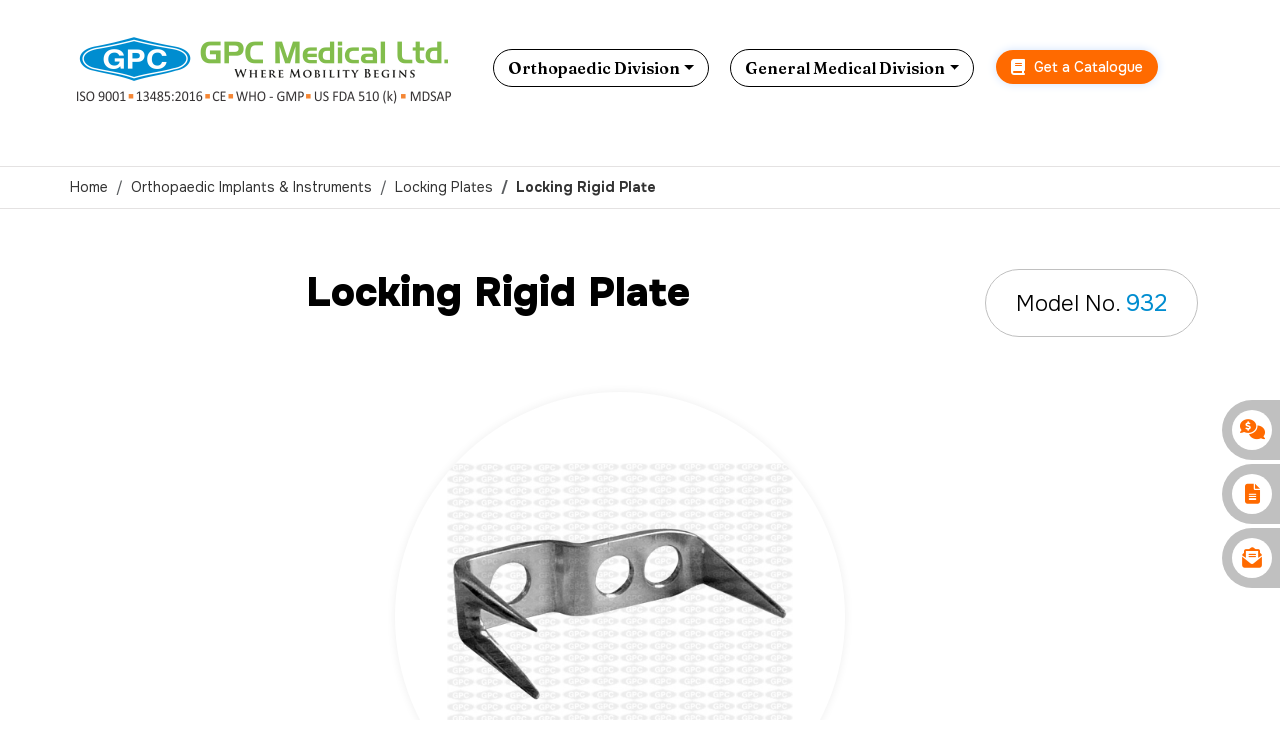

--- FILE ---
content_type: text/html; charset=UTF-8
request_url: https://www.gpcmedical.com/1217/932/locking-rigid-plate.html
body_size: 19667
content:
   <!doctype html>
<html lang="en">

<head>
   <!-- Start cookieyes banner --> <!--<script id="cookieyes" type="text/javascript" src="https://cdn-cookieyes.com/client_data/00c61383c61a67928472fb6c/script.js"></script>--> <!-- End cookieyes banner -->
<link rel="preconnect" href="https://www.googletagmanager.com">
<!-- Global site tag (gtag.js) - Google Analytics -->
<script type="text/javascript"  src="https://www.googletagmanager.com/gtag/js?id=G-5F64QN1L8W"></script>
<script type="text/javascript">
  window.dataLayer = window.dataLayer || [];
  function gtag(){dataLayer.push(arguments);}
  gtag('js', new Date());

  gtag('config', 'G-5F64QN1L8W');
  gtag('config', 'AW-936322271');
</script>


<link rel="dns-prefetch" href="https://cdnjs.cloudflare.com">
<link rel="preconnect" href="https://fonts.gstatic.com">
<link rel="dns-prefetch" href="https://www.youtube.com">
<link rel="preload" href="https://cdn.jsdelivr.net/npm/bootstrap@5.3.0-alpha1/dist/css/bootstrap.min.css" as="style" crossOrigin="anonymous">
<link rel="preload" href="https://cdn.jsdelivr.net/npm/bootstrap@5.3.0-alpha1/dist/js/bootstrap.bundle.min.js" as="script" crossOrigin="anonymous">
 <!-- Required meta tags -->
    <meta charset="utf-8">
    <meta name="viewport" content="width=device-width, initial-scale=1">

    <!-- Bootstrap CSS -->
    <link href="https://cdn.jsdelivr.net/npm/bootstrap@5.3.0-alpha1/dist/css/bootstrap.min.css" rel="stylesheet" crossorigin="anonymous">

    <!-- Font Awesome -->
    <link rel="stylesheet" href="https://cdnjs.cloudflare.com/ajax/libs/font-awesome/6.4.2/css/all.min.css" integrity="sha512-z3gLpd7yknf1YoNbCzqRKc4qyor8gaKU1qmn+CShxbuBusANI9QpRohGBreCFkKxLhei6S9CQXFEbbKuqLg0DA==" crossorigin="anonymous" referrerpolicy="no-referrer" />

<title>Locking Rigid Plate Manufacturer & Supplier | India</title>
<meta name="Description" content="GPC Medical Ltd. - High-quality Locking Rigid Plate manufacturer & supplier from India. We offer a comprehensive range of Locking Plates at best prices. Browse our Locking Plates catalogue online and request for a free quote now!"/>
<meta name="Keywords" content="Locking Rigid Plate, wholesale Locking Rigid Plate, Locking Plates suppliers, Locking Rigid Plate manufacturers, Locking Rigid Plate from india, Locking Rigid Plate suppliers, Locking Plates manufacturer, Locking Rigid Plate exporters, Locking Rigid Plate distributors, Locking Rigid Plate dealers, Locking Rigid Plate wholesale suppliers, India" />


    <!-- favicon icon --> 
    <link rel="icon" href="https://www.gpcmedical.com/images/favicon.png" type="image/png">
 
    <!-- custom styles -->
    <link href="https://www.gpcmedical.com/css/gpcmedical.css" rel="stylesheet">
    <link rel="stylesheet" href="https://www.gpcmedical.com/dist/cookieconsent.css" media="print" onload="this.media='all'">
    <link rel="stylesheet" href="https://cdn.jsdelivr.net/gh/orestbida/iframemanager@v1.0/dist/iframemanager.css" media="print" onload="this.media='all'">
</head>
<body>

<!-- top -->
<div class="container-fluid top-wrapper pb-0 mb-0">
    <!-- header -->
    <header class="position-relative z-1  top-0">
        <div class="container px-0">
            <!-- navigation -->
            <nav class="navbar sticky-nav" aria-label="Light offcanvas navbar">
                <div class="container px-0">
                  <a class="navbar-brand" href="https://www.gpcmedical.com/"><img src="https://www.gpcmedical.com/images/gpc-medical-logo.png" alt="GPC Medical Limited" title="GPC Medical Limited"></a>
                
                  

                   <!-- categories -->
                   <div class="nav-item dropdown dropdown-mega position-static">
                    <a class="nav-link dropdown-toggle special-link rounded-pill" href="#" data-bs-toggle="dropdown" data-bs-auto-close="outside">Orthopaedic Division</a>
                    <div class="dropdown-menu shadow w-100">
                      <div class="mega-content container">
                        <div class="row">
                            <div class="col-md-3">
                              <ul class="mm-lists">
                                <li class="mm-dropdown-header text-center">Featured Products</li>
                                <div id="carouselExampleCaptions" class="carousel slide" data-bs-ride="carousel">
                                  <div class="carousel-inner">
                                                                        <div class="carousel-item active">
                                      <a href="https://www.gpcmedical.com/1034/MAS42T/single-lock-monoaxial-screw.html" title="Single Lock Monoaxial Screw"><img src="https://www.gpcmedical.com/product-small-images/Single-Lock-Monoaxial-Screw-MAS42T-sm-gpcmedical.jpg" class="d-block w-50 m-auto" alt="Single Lock Monoaxial Screw"></a>
                                      <div class="carousel-caption d-none d-md-block position-static">
                                        <h5><a href="https://www.gpcmedical.com/1034/MAS42T/single-lock-monoaxial-screw.html" title="Single Lock Monoaxial Screw">Single Lock Monoaxial Screw</a></h5>
                                        <p>Model No: <span>MAS42T</span></p>
                                      </div>
                                    </div>
                                                                        <div class="carousel-item ">
                                      <a href="https://www.gpcmedical.com/1030/GOS1411/general-instrument-set.html" title="General Instrument Set"><img src="https://www.gpcmedical.com/product-small-images/General-Instrument-Set-GOS1411-sm-gpcmedical.jpg" class="d-block w-50 m-auto" alt="General Instrument Set"></a>
                                      <div class="carousel-caption d-none d-md-block position-static">
                                        <h5><a href="https://www.gpcmedical.com/1030/GOS1411/general-instrument-set.html" title="General Instrument Set">General Instrument Set</a></h5>
                                        <p>Model No: <span>GOS1411</span></p>
                                      </div>
                                    </div>
                                                                        <div class="carousel-item ">
                                      <a href="https://www.gpcmedical.com/1220/769/locking-head-cancellous-screw-fully-threaded.html" title="Locking Head Cancellous Screw Fully Threaded"><img src="https://www.gpcmedical.com/product-small-images/Locking-Head-Cancellous-Screw-Fully-Threaded-769-sm.jpg" class="d-block w-50 m-auto" alt="Locking Head Cancellous Screw Fully Threaded"></a>
                                      <div class="carousel-caption d-none d-md-block position-static">
                                        <h5><a href="https://www.gpcmedical.com/1220/769/locking-head-cancellous-screw-fully-threaded.html" title="Locking Head Cancellous Screw Fully Threaded">Locking Head Cancellous Screw Fully Threaded</a></h5>
                                        <p>Model No: <span>769</span></p>
                                      </div>
                                    </div>
                                                                        <div class="carousel-item ">
                                      <a href="https://www.gpcmedical.com/1219/822/mesh-plate.html" title="Mesh Plate"><img src="https://www.gpcmedical.com/product-small-images/Mesh-Plate-822-sm-gpcmedical.jpg" class="d-block w-50 m-auto" alt="Mesh Plate"></a>
                                      <div class="carousel-caption d-none d-md-block position-static">
                                        <h5><a href="https://www.gpcmedical.com/1219/822/mesh-plate.html" title="Mesh Plate">Mesh Plate</a></h5>
                                        <p>Model No: <span>822</span></p>
                                      </div>
                                    </div>
                                                                        <div class="carousel-item ">
                                      <a href="https://www.gpcmedical.com/1219/833/mini-plate-without-bridge.html" title="Mini Plate without Bridge"><img src="https://www.gpcmedical.com/product-small-images/Mini-plate-833-sm-gpcmedical.jpg" class="d-block w-50 m-auto" alt="Mini Plate without Bridge"></a>
                                      <div class="carousel-caption d-none d-md-block position-static">
                                        <h5><a href="https://www.gpcmedical.com/1219/833/mini-plate-without-bridge.html" title="Mini Plate without Bridge">Mini Plate without Bridge</a></h5>
                                        <p>Model No: <span>833</span></p>
                                      </div>
                                    </div>
                                                                        <div class="carousel-item ">
                                      <a href="https://www.gpcmedical.com/1217/841/45mm-locking-condylar-buttress-plates.html" title="4.5mm Locking Condylar Buttress Plates"><img src="https://www.gpcmedical.com/product-small-images/4-5mm-locking-condylar-buttress-plates-sm.jpg" class="d-block w-50 m-auto" alt="4.5mm Locking Condylar Buttress Plates"></a>
                                      <div class="carousel-caption d-none d-md-block position-static">
                                        <h5><a href="https://www.gpcmedical.com/1217/841/45mm-locking-condylar-buttress-plates.html" title="4.5mm Locking Condylar Buttress Plates">4.5mm Locking Condylar Buttress Plates</a></h5>
                                        <p>Model No: <span>841</span></p>
                                      </div>
                                    </div>
                                                                        <div class="carousel-item ">
                                      <a href="https://www.gpcmedical.com/1217/902/calcaneal-locking-plate-35mm-left-right.html" title="Calcaneal Locking Plate 3.5mm Left/Right"><img src="https://www.gpcmedical.com/product-small-images/Calcaneal-Locking-Plate-902-sm.jpg" class="d-block w-50 m-auto" alt="Calcaneal Locking Plate 3.5mm Left/Right"></a>
                                      <div class="carousel-caption d-none d-md-block position-static">
                                        <h5><a href="https://www.gpcmedical.com/1217/902/calcaneal-locking-plate-35mm-left-right.html" title="Calcaneal Locking Plate 3.5mm Left/Right">Calcaneal Locking Plate 3.5mm Left/Right</a></h5>
                                        <p>Model No: <span>902</span></p>
                                      </div>
                                    </div>
                                                                        <div class="carousel-item ">
                                      <a href="https://www.gpcmedical.com/1030/GOS1439L/fixlock-instrument-set-large.html" title="fix<em>LOCK</em> Instrument Set- Large"><img src="https://www.gpcmedical.com/product-small-images/fixLOCK-Instrument-Set-for-Large-Fragment-with-Aluminium-Graphic-Box-Superior-GOS1439L-sm-gpcmedical.jpg" class="d-block w-50 m-auto" alt="fix<em>LOCK</em> Instrument Set- Large"></a>
                                      <div class="carousel-caption d-none d-md-block position-static">
                                        <h5><a href="https://www.gpcmedical.com/1030/GOS1439L/fixlock-instrument-set-large.html" title="fix<em>LOCK</em> Instrument Set- Large">fix<em>LOCK</em> Instrument Set- Large</a></h5>
                                        <p>Model No: <span>GOS1439L</span></p>
                                      </div>
                                    </div>
                                                                      </div>
                                  <button class="carousel-control-prev" type="button" data-bs-target="#carouselExampleCaptions" data-bs-slide="prev">
                                    <span class="carousel-control-prev-icon" aria-hidden="true"><i class="fa-solid fa-chevron-left"></i></span>
                                    <span class="visually-hidden">Previous</span>
                                  </button>
                                  <button class="carousel-control-next" type="button" data-bs-target="#carouselExampleCaptions" data-bs-slide="next">
                                    <span class="carousel-control-next-icon" aria-hidden="true"><i class="fa-solid fa-chevron-right"></i></span>
                                    <span class="visually-hidden">Next</span>
                                  </button>
                                </div>
                                <li class="divider"></li>
                                <li class="text-center"><a href="https://www.gpcmedical.com/orthopedic-trauma-division.html" class="view-all-btn">Browse Products <i class="fa-solid fa-arrow-up-right-from-square"></i></a></li>
                              </ul>
                            </div>

                            <div class="col-md-3">
                              <ul class="mm-lists">
                                                               <li><a href="https://www.gpcmedical.com/199/1016/orthopaedic-implants-&amp;-instruments/arthroplasty-implants.html" class="mm-link">Arthroplasty Implants</a></li>
                                                                <li><a href="https://www.gpcmedical.com/1085/arthroscopy.html" class="mm-link">Arthroscopy</a></li>
                                                                <li><a href="https://www.gpcmedical.com/199/1015/orthopaedic-implants-&amp;-instruments/bone-drills-&amp;-twist-drills.html" class="mm-link">Bone Drills & Twist Drills</a></li>
                                                                <li><a href="https://www.gpcmedical.com/199/1017/orthopaedic-implants-&amp;-instruments/bone-plates.html" class="mm-link">Bone Plates</a></li>
                                                                <li><a href="https://www.gpcmedical.com/199/1018/orthopaedic-implants-&amp;-instruments/bone-screws.html" class="mm-link">Bone Screws</a></li>
                                                                <li><a href="https://www.gpcmedical.com/199/1019/orthopaedic-implants-&amp;-instruments/external-fixators.html" class="mm-link">External Fixators</a></li>
                                                                <li><a href="https://www.gpcmedical.com/199/1020/orthopaedic-implants-&amp;-instruments/general-orthopedic-instruments.html" class="mm-link">General Orthopedic Instruments</a></li>
                                                            
                              </ul>
                            </div>

                            <div class="col-md-3">
                              <ul class="mm-lists">
                                                               <li><a href="https://www.gpcmedical.com/199/1022/orthopaedic-implants-&amp;-instruments/instruments-for-bone-plates.html" class="mm-link">Instruments For Bone Plates</a></li>
                                                                <li><a href="https://www.gpcmedical.com/199/1023/orthopaedic-implants-&amp;-instruments/instruments-for-bone-screws.html" class="mm-link">Instruments For Bone Screws</a></li>
                                                                <li><a href="https://www.gpcmedical.com/199/1024/orthopaedic-implants-&amp;-instruments/instruments-for-femoral-heads.html" class="mm-link">Instruments For Femoral Heads</a></li>
                                                                <li><a href="https://www.gpcmedical.com/199/1025/orthopaedic-implants-&amp;-instruments/instruments-for-nails.html" class="mm-link">Instruments for Nails</a></li>
                                                                <li><a href="https://www.gpcmedical.com/199/1029/orthopaedic-implants-&amp;-instruments/intramedullary-interlocking-nails.html" class="mm-link">Intramedullary Interlocking Nails</a></li>
                                                                <li><a href="https://www.gpcmedical.com/199/1217/orthopaedic-implants-&amp;-instruments/locking-plates.html" class="mm-link">Locking Plates</a></li>
                                                                <li><a href="https://www.gpcmedical.com/199/1220/orthopaedic-implants-&amp;-instruments/locking-screws-&amp;-instruments.html" class="mm-link">Locking Screws & Instruments</a></li>
                                                            
                              </ul>
                            </div>

                            <div class="col-md-3">
                              <ul class="mm-lists">
                                                               <li><a href="https://www.gpcmedical.com/199/1219/orthopaedic-implants-&amp;-instruments/maxillofacial-implants.html" class="mm-link">Maxillofacial Implants</a></li>
                                                                <li><a href="https://www.gpcmedical.com/199/1028/orthopaedic-implants-&amp;-instruments/miscellaneous.html" class="mm-link">Miscellaneous</a></li>
                                                                <li><a href="https://www.gpcmedical.com/199/1030/orthopaedic-implants-&amp;-instruments/orthopaedic-sets.html" class="mm-link">Orthopaedic Sets</a></li>
                                                                <li><a href="https://www.gpcmedical.com/199/1031/orthopaedic-implants-&amp;-instruments/pins-wires-staples-&amp;-instruments.html" class="mm-link">Pins, Wires, Staples & Instruments</a></li>
                                                                <li><a href="https://www.gpcmedical.com/199/1032/orthopaedic-implants-&amp;-instruments/plaster-room-equipment.html" class="mm-link">Plaster Room Equipment</a></li>
                                                                <li><a href="https://www.gpcmedical.com/199/1026/orthopaedic-implants-&amp;-instruments/skull-surgery-instruments.html" class="mm-link">Skull Surgery Instruments</a></li>
                                                                <li><a href="https://www.gpcmedical.com/199/1034/orthopaedic-implants-&amp;-instruments/spinal-implants-&amp;-instruments.html" class="mm-link">Spinal Implants & Instruments</a></li>
                                                            
                              </ul>
                            </div>
                            
                          </div>
                      </div>
                    </div>
                  </div>

                  <div class="nav-item dropdown dropdown-mega position-static">
                    <a class="nav-link dropdown-toggle special-link rounded-pill" href="#" data-bs-toggle="dropdown" data-bs-auto-close="outside">General Medical Division</a>
                    <div class="dropdown-menu shadow w-100">
                      <div class="mega-content container">
                        <div class="row">
                            <div class="col-md-3">
                              <ul class="mm-lists">
                                <li class="mm-dropdown-header text-center">Featured Products</li>
                                <div id="carouselExampleCaptionsg" class="carousel slide" data-bs-ride="carousel">
                                 
                                    <div class="carousel-inner">
                                                                       <div class="carousel-item active">
                                      <a href="https://www.gpcmedical.com/238/AN108/basic-artificial-resuscitator-infant.html" title="Basic Artificial Resuscitator-Infant"><img src="https://www.gpcmedical.com/product-small-images/Basic-Artificial-Resuscitator-Infant-Silicon-AN108-sm.jpg" class="d-block w-50 m-auto" alt="Basic Artificial Resuscitator-Infant"></a>
                                      <div class="carousel-caption d-none d-md-block position-static">
                                        <h5><a href="https://www.gpcmedical.com/238/AN108/basic-artificial-resuscitator-infant.html" title="Basic Artificial Resuscitator-Infant">Basic Artificial Resuscitator-Infant</a></h5>
                                        <p>Model No: <span>AN108</span></p>
                                      </div>
                                    </div>
                                                                        <div class="carousel-item ">
                                      <a href="https://www.gpcmedical.com/238/AN106/artificial-resuscitator-adult.html" title="Artificial Resuscitator-Adult"><img src="https://www.gpcmedical.com/product-small-images/Artificial-Resuscitator-Adult-Silicon-AN106-sm.jpg" class="d-block w-50 m-auto" alt="Artificial Resuscitator-Adult"></a>
                                      <div class="carousel-caption d-none d-md-block position-static">
                                        <h5><a href="https://www.gpcmedical.com/238/AN106/artificial-resuscitator-adult.html" title="Artificial Resuscitator-Adult">Artificial Resuscitator-Adult</a></h5>
                                        <p>Model No: <span>AN106</span></p>
                                      </div>
                                    </div>
                                                                        <div class="carousel-item ">
                                      <a href="https://www.gpcmedical.com/408/BS105c/lumbo-sacral-spinal-support-with-cushion.html" title="Lumbo Sacral Spinal Support with Cushion"><img src="https://www.gpcmedical.com/product-small-images/Lumbo-Sacral-Spinal-Support-with-Cushion-BS105C-sm.jpg" class="d-block w-50 m-auto" alt="Lumbo Sacral Spinal Support with Cushion"></a>
                                      <div class="carousel-caption d-none d-md-block position-static">
                                        <h5><a href="https://www.gpcmedical.com/408/BS105c/lumbo-sacral-spinal-support-with-cushion.html" title="Lumbo Sacral Spinal Support with Cushion">Lumbo Sacral Spinal Support with Cushion</a></h5>
                                        <p>Model No: <span>BS105c</span></p>
                                      </div>
                                    </div>
                                                                        <div class="carousel-item ">
                                      <a href="https://www.gpcmedical.com/413/FA120a/adjustable-pouch-arm-sling.html" title="Adjustable Pouch Arm Sling"><img src="https://www.gpcmedical.com/product-small-images/Adjustable-Pouch-Arm-Sling-FA120a-sm.jpg" class="d-block w-50 m-auto" alt="Adjustable Pouch Arm Sling"></a>
                                      <div class="carousel-caption d-none d-md-block position-static">
                                        <h5><a href="https://www.gpcmedical.com/413/FA120a/adjustable-pouch-arm-sling.html" title="Adjustable Pouch Arm Sling">Adjustable Pouch Arm Sling</a></h5>
                                        <p>Model No: <span>FA120a</span></p>
                                      </div>
                                    </div>
                                                                        <div class="carousel-item ">
                                      <a href="https://www.gpcmedical.com/412/KS125h/knee-brace-long-type-19.html" title="Knee Brace (Long Type) - 19""><img src="https://www.gpcmedical.com/product-small-images/knee-brace-long-type.jpg" class="d-block w-50 m-auto" alt="Knee Brace (Long Type) - 19""></a>
                                      <div class="carousel-caption d-none d-md-block position-static">
                                        <h5><a href="https://www.gpcmedical.com/412/KS125h/knee-brace-long-type-19.html" title="Knee Brace (Long Type) - 19"">Knee Brace (Long Type) - 19"</a></h5>
                                        <p>Model No: <span>KS125h</span></p>
                                      </div>
                                    </div>
                                                                        <div class="carousel-item ">
                                      <a href="https://www.gpcmedical.com/245/AN625/rebreathing-bags-antistatic.html" title="Rebreathing Bags (Antistatic)"><img src="https://www.gpcmedical.com/product-small-images/Rebreathing-Bags-Antistatic-AN625-sm.jpg" class="d-block w-50 m-auto" alt="Rebreathing Bags (Antistatic)"></a>
                                      <div class="carousel-caption d-none d-md-block position-static">
                                        <h5><a href="https://www.gpcmedical.com/245/AN625/rebreathing-bags-antistatic.html" title="Rebreathing Bags (Antistatic)">Rebreathing Bags (Antistatic)</a></h5>
                                        <p>Model No: <span>AN625</span></p>
                                      </div>
                                    </div>
                                                                        <div class="carousel-item ">
                                      <a href="https://www.gpcmedical.com/1128/GPC46/vaccine-carrier-long-range.html" title="Vaccine Carrier, Long Range"><img src="https://www.gpcmedical.com/product-small-images/Vaccine-Carrier-Long-Range-GPC46-sm.jpg" class="d-block w-50 m-auto" alt="Vaccine Carrier, Long Range"></a>
                                      <div class="carousel-caption d-none d-md-block position-static">
                                        <h5><a href="https://www.gpcmedical.com/1128/GPC46/vaccine-carrier-long-range.html" title="Vaccine Carrier, Long Range">Vaccine Carrier, Long Range</a></h5>
                                        <p>Model No: <span>GPC46</span></p>
                                      </div>
                                    </div>
                                                                        <div class="carousel-item ">
                                      <a href="https://www.gpcmedical.com/611/GSUC50/manual-vacuum-extractor-silicon-cups.html" title="Manual Vacuum Extractor-Silicon Cups"><img src="https://www.gpcmedical.com/product-small-images/Manual-Vacuum-Extractor-Silicon-GSUC50-sm.jpg" class="d-block w-50 m-auto" alt="Manual Vacuum Extractor-Silicon Cups"></a>
                                      <div class="carousel-caption d-none d-md-block position-static">
                                        <h5><a href="https://www.gpcmedical.com/611/GSUC50/manual-vacuum-extractor-silicon-cups.html" title="Manual Vacuum Extractor-Silicon Cups">Manual Vacuum Extractor-Silicon Cups</a></h5>
                                        <p>Model No: <span>GSUC50</span></p>
                                      </div>
                                    </div>
                                                                        <div class="carousel-item ">
                                      <a href="https://www.gpcmedical.com/323/DIS100/endotracheal-tube-cuffed-nasal-oral.html" title="EndoTracheal Tube Cuffed (Nasal/Oral)"><img src="https://www.gpcmedical.com/product-small-images/ENDOTRACHEAL-TUBE-Nasal-Oral-CUFFED-DIS100-sm.jpg" class="d-block w-50 m-auto" alt="EndoTracheal Tube Cuffed (Nasal/Oral)"></a>
                                      <div class="carousel-caption d-none d-md-block position-static">
                                        <h5><a href="https://www.gpcmedical.com/323/DIS100/endotracheal-tube-cuffed-nasal-oral.html" title="EndoTracheal Tube Cuffed (Nasal/Oral)">EndoTracheal Tube Cuffed (Nasal/Oral)</a></h5>
                                        <p>Model No: <span>DIS100</span></p>
                                      </div>
                                    </div>
                                                                        <div class="carousel-item ">
                                      <a href="https://www.gpcmedical.com/1324/AU350/autoclave-sterilizer-steam-pressure-wing-nut-type.html" title="Autoclave (Sterilizer Steam Pressure) - Wing Nut Type"><img src="https://www.gpcmedical.com/product-small-images/Autoclave-Sterilizer-Steam-Pressure-Wing-Nut-Type-AU350-sm.jpg" class="d-block w-50 m-auto" alt="Autoclave (Sterilizer Steam Pressure) - Wing Nut Type"></a>
                                      <div class="carousel-caption d-none d-md-block position-static">
                                        <h5><a href="https://www.gpcmedical.com/1324/AU350/autoclave-sterilizer-steam-pressure-wing-nut-type.html" title="Autoclave (Sterilizer Steam Pressure) - Wing Nut Type">Autoclave (Sterilizer Steam Pressure) - Wing Nut Type</a></h5>
                                        <p>Model No: <span>AU350</span></p>
                                      </div>
                                    </div>
                                                                        <div class="carousel-item ">
                                      <a href="https://www.gpcmedical.com/1148/GHF27.04/fowler-bed-with-abs-panels-&amp;-collapsible-railings.html" title="Fowler Bed with ABS Panels & Collapsible Railings"><img src="https://www.gpcmedical.com/product-small-images/Fowler-Bed-with-ABS-Panles-Collapsible-Railings-GHF27.04-gpcmedical-sm.jpg" class="d-block w-50 m-auto" alt="Fowler Bed with ABS Panels & Collapsible Railings"></a>
                                      <div class="carousel-caption d-none d-md-block position-static">
                                        <h5><a href="https://www.gpcmedical.com/1148/GHF27.04/fowler-bed-with-abs-panels-&amp;-collapsible-railings.html" title="Fowler Bed with ABS Panels & Collapsible Railings">Fowler Bed with ABS Panels & Collapsible Railings</a></h5>
                                        <p>Model No: <span>GHF27.04</span></p>
                                      </div>
                                    </div>
                                                                        <div class="carousel-item ">
                                      <a href="https://www.gpcmedical.com/1150/GHF29.02/icu-bed-three-function-manual.html" title="ICU Bed Three Function- Manual"><img src="https://www.gpcmedical.com/product-small-images/ICU-Bed-Three-Function-Manual-GHF29.02-gpcmedical-sm.jpg" class="d-block w-50 m-auto" alt="ICU Bed Three Function- Manual"></a>
                                      <div class="carousel-caption d-none d-md-block position-static">
                                        <h5><a href="https://www.gpcmedical.com/1150/GHF29.02/icu-bed-three-function-manual.html" title="ICU Bed Three Function- Manual">ICU Bed Three Function- Manual</a></h5>
                                        <p>Model No: <span>GHF29.02</span></p>
                                      </div>
                                    </div>
                                                                        <div class="carousel-item ">
                                      <a href="https://www.gpcmedical.com/1151/GHF151.01/hydraulic-operation-table-side-end-control.html" title="Hydraulic Operation Table - Side End Control"><img src="https://www.gpcmedical.com/product-small-images/Hydraulic-Operation-Table-Side-End-Control–GHF151.01-gpcmedical-sm.jpg" class="d-block w-50 m-auto" alt="Hydraulic Operation Table - Side End Control"></a>
                                      <div class="carousel-caption d-none d-md-block position-static">
                                        <h5><a href="https://www.gpcmedical.com/1151/GHF151.01/hydraulic-operation-table-side-end-control.html" title="Hydraulic Operation Table - Side End Control">Hydraulic Operation Table - Side End Control</a></h5>
                                        <p>Model No: <span>GHF151.01</span></p>
                                      </div>
                                    </div>
                                                                        <div class="carousel-item ">
                                      <a href="https://www.gpcmedical.com/1278/DIS613/iv-cannula.html" title="IV Cannula"><img src="https://www.gpcmedical.com/product-small-images/IV-CANNULA-DIS613-sm.jpg" class="d-block w-50 m-auto" alt="IV Cannula"></a>
                                      <div class="carousel-caption d-none d-md-block position-static">
                                        <h5><a href="https://www.gpcmedical.com/1278/DIS613/iv-cannula.html" title="IV Cannula">IV Cannula</a></h5>
                                        <p>Model No: <span>DIS613</span></p>
                                      </div>
                                    </div>
                                                                        <div class="carousel-item ">
                                      <a href="https://www.gpcmedical.com/246/AM416/portable-anesthesia-machine.html" title="Portable Anesthesia Machine"><img src="https://www.gpcmedical.com/product-small-images/Portable-Anesthesia-Machine-AM416-sm.jpg" class="d-block w-50 m-auto" alt="Portable Anesthesia Machine"></a>
                                      <div class="carousel-caption d-none d-md-block position-static">
                                        <h5><a href="https://www.gpcmedical.com/246/AM416/portable-anesthesia-machine.html" title="Portable Anesthesia Machine">Portable Anesthesia Machine</a></h5>
                                        <p>Model No: <span>AM416</span></p>
                                      </div>
                                    </div>
                                                                        
                                  </div>
                                  <button class="carousel-control-prev" type="button" data-bs-target="#carouselExampleCaptionsg" data-bs-slide="prev">
                                    <span class="carousel-control-prev-icon" aria-hidden="true"><i class="fa-solid fa-chevron-left"></i></span>
                                    <span class="visually-hidden">Previous</span>
                                  </button>
                                  <button class="carousel-control-next" type="button" data-bs-target="#carouselExampleCaptionsg" data-bs-slide="next">
                                    <span class="carousel-control-next-icon" aria-hidden="true"><i class="fa-solid fa-chevron-right"></i></span>
                                    <span class="visually-hidden">Next</span>
                                  </button>
                                </div>
                                <li class="divider"></li>
                                <li class="text-center"><a href="https://www.gpcmedical.com/general-medical-supplies-division.html" class="view-all-btn">Browse Products <i class="fa-solid fa-arrow-up-right-from-square"></i></a></li>
                              </ul>
                            </div>

                            <div class="col-md-3">
                              <ul class="mm-lists">
                                                               <li><a href="https://www.gpcmedical.com/205/anesthesia-products-&amp;-equipment.html" class="mm-link">Anesthesia Products & Equipment</a></li>
                                                              <li><a href="https://www.gpcmedical.com/718/baby-care-equipment.html" class="mm-link">Baby Care Equipment</a></li>
                                                              <li><a href="https://www.gpcmedical.com/824/cold-chain-equipment.html" class="mm-link">Cold Chain Equipment</a></li>
                                                              <li><a href="https://www.gpcmedical.com/201/diagnostic-instruments.html" class="mm-link">Diagnostic Instruments</a></li>
                                                              <li><a href="https://www.gpcmedical.com/1255/electro-medical-equipment.html" class="mm-link">Electro Medical Equipment</a></li>
                                                              <li><a href="https://www.gpcmedical.com/204/hospital-&amp;-medical-clothing.html" class="mm-link">Hospital & Medical Clothing</a></li>
                                                              <li><a href="https://www.gpcmedical.com/991/hospital-&amp;-medical-furniture.html" class="mm-link">Hospital & Medical Furniture</a></li>
                                                            </ul>
                            </div>
                            
                            <div class="col-md-3">
                              <ul class="mm-lists">
                                                               <li><a href="https://www.gpcmedical.com/830/hospital-holloware-plastic.html" class="mm-link">Hospital Holloware - Plastic</a></li>
                                                              <li><a href="https://www.gpcmedical.com/194/laboratory-equipment.html" class="mm-link">Laboratory Equipment</a></li>
                                                              <li><a href="https://www.gpcmedical.com/859/laryngoscopes.html" class="mm-link">Laryngoscopes</a></li>
                                                              <li><a href="https://www.gpcmedical.com/200/medical-disposables.html" class="mm-link">Medical Disposables</a></li>
                                                              <li><a href="https://www.gpcmedical.com/1241/miscellaneous-products.html" class="mm-link">Miscellaneous Products</a></li>
                                                              <li><a href="https://www.gpcmedical.com/203/rehabilitation-products-&amp;-aids.html" class="mm-link">Rehabilitation Products & Aids</a></li>
                                                              <li><a href="https://www.gpcmedical.com/198/shadowless-lights.html" class="mm-link">Shadowless Lights</a></li>
                                                            </ul>
                            </div>
                            
                            <div class="col-md-3">
                              <ul class="mm-lists">
                                                               <li><a href="https://www.gpcmedical.com/190/sterilization-equipment-&amp;-accessories.html" class="mm-link">Sterilization Equipment & Accessories</a></li>
                                                              <li><a href="https://www.gpcmedical.com/195/suction-units.html" class="mm-link">Suction Units</a></li>
                                                              <li><a href="https://www.gpcmedical.com/211/surgical-instruments-general.html" class="mm-link">Surgical Instruments (General)</a></li>
                                                              <li><a href="https://www.gpcmedical.com/193/surgical-rubber-goods.html" class="mm-link">Surgical Rubber Goods</a></li>
                                                              <li><a href="https://www.gpcmedical.com/1325/waterproof-cast-&amp;-bandage-cover.html" class="mm-link">Waterproof Cast & Bandage Cover</a></li>
                                                              <li><a href="https://www.gpcmedical.com/208/weighing-scales.html" class="mm-link">Weighing Scales</a></li>
                                                            </ul>
                            </div>
                                                      
                            
                          </div>
                      </div>
                    </div>
                  </div>

                    <div class="get-catalogue-link">
                    <a href="https://www.gpcmedical.com/request-a-catalogue.php" title="Request a Catalogue" class="rounded-pill"><span><i class="fa-solid fa-book"></i></span> Get a Catalogue</a>
                  </div>
                   <!-- search icon -->
                   <button class="btn search-btn rounded-pill openBtn" type="button" data-bs-toggle="modal" aria-label="search" title="Click to search..." onClick="openSearch()"><i class="fa fa-search" aria-hidden="true"></i></button>

                   
                  <!-- search model -->
                  <div id="myOverlay" class="search-overlay">
                    <span class="closebtn" onClick="closeSearch()" title="Close Overlay">×</span>
                    <div class="overlay-content animatable moveUp">
                      <h3>Enter your search below</h3>
                      <form  name="form_search" id="form_search" action="https://www.gpcmedical.com/search.php" method="post">
                        <input type="text" class="form-search" name="item_id"  id="item_id"   onkeyup="autocomplet()"  autofocus="autofocus"  required>
                        <button type="submit"><i class="fa fa-search"></i></button>
                      </form>

                      <!-- search suggestions -->
                      <div class="instant-results" style="display:none;">
                        <ul class="list-unstyled result-bucket" id="item_list_idS">
                        
                           
                        
                        </ul>
                      </div>

                    </div>
                  </div>
                  <!-- search modal -->
                  
                   
                  <button class="navbar-toggler" type="button" data-bs-toggle="offcanvas" data-bs-target="#offcanvasNavbarLight" aria-controls="offcanvasNavbarLight" aria-label="Toggle navigation">
                    <span class="navbar-toggler-icon"></span>
                  </button>
                  <div class="offcanvas offcanvas-end" tabindex="-1" id="offcanvasNavbarLight" aria-labelledby="offcanvasNavbarLightLabel">
                    <div class="offcanvas-header">
                      <h5 class="offcanvas-title" id="offcanvasNavbarLightLabel">
                        <a href="https://www.gpcmedical.com/"><img src="https://www.gpcmedical.com/images/gpc-medical-logo.png" alt="GPC Medical Limited Logo" class="w-75">
                       <!-- <img src="https://www.gpcmedical.com/images/gpc-medical-logo-christmas.png" alt="GPC Medical Limited Logo" class="w-75">--></a>
                      </h5>
                      <button type="button" class="btn-close" data-bs-dismiss="offcanvas" aria-label="Close"></button>
                    </div>
                    <div class="offcanvas-body">
                      <ul class="navbar-nav justify-content-end flex-grow-1 pe-3">
                        <li class="nav-item">
                          <a class="nav-link active" aria-current="page" href="https://www.gpcmedical.com/">Home</a>
                        </li>
                        <li class="nav-item">
                          <a class="nav-link" href="https://www.gpcmedical.com/about-us.php">About Us</a>
                        </li>
                        <li class="nav-item">
                          <a class="nav-link" href="https://www.gpcmedical.com/our-products.php">Our Products</a>
                        </li>
                       
                        <li class="nav-item">
                          <a class="nav-link" href="https://www.gpcmedical.com/orthopedic-trauma-division.html">Orthopaedic Division</a>
                        </li>
                        <li class="nav-item">
                          <a class="nav-link" href="https://www.gpcmedical.com/general-medical-supplies-division.html">General Medical Division</a>
                        </li>
                         <li class="nav-item dropdown">
                          <a class="nav-link dropdown-toggle" href="#" role="button" data-bs-toggle="dropdown" aria-expanded="false">Education</a>
                          <ul class="dropdown-menu">
                            <li><a class="dropdown-item" href="https://gaits.academy/" target="_blank" title="Gaits Academy"><i class="fa-solid fa-graduation-cap"></i> Gaits Academy</a></li>                           
                          </ul>
                        </li>
                        <li class="nav-item">
                          <a class="nav-link" href="https://www.gpcmedical.com/enquiry.php">Enquiry</a>
                        </li>
                        <li class="nav-item">
                          <a class="nav-link" href="https://www.gpcmedical.com/request-a-catalogue.php">Get a Catalogue</a>
                        </li>
                        <li class="nav-item">
                          <a class="nav-link" href="https://www.gpcmedical.com/become-a-distributor.html">Become Distributor</a>
                        </li>
                        <li class="nav-item">
                          <a class="nav-link" href="https://www.gpcmedical.com/contact-us.php">Contact Us</a>
                        </li>
                      </ul>
                      <form class="d-flex mt-3 menu-search form-search2" role="search" name="form_search2" id="form_search2" action="https://www.gpcmedical.com/search.php" method="post">
                        <input class="form-control me-2" type="text"  name="item_id_mb"  id="item_id_mb"   onkeyup="autocomplet_mb()"  autofocus="autofocus"  placeholder="Search Products..." aria-label="Search">
                        <button class="btn btn-outline-primary" type="submit">Search</button>
                      </form>
                      
                      <div class="instant-results2" style="display:none;">
                        <ul class="list-unstyled result-bucket"  id="item_list_id_mb">
                            
                     
                        </ul>
                      </div>
                      
                      <div class="menu-number">
                        <h3>Reach us</h3>
                        <a href="mailto:info@gpcmedical.com" title="Click to Email"><span><i class="fa-solid fa-envelope"></i></span> info@gpcmedical.com</a>
                       </div>
                       
                      <!-- <div class="menu-number text-center mt-5">
                        <a href="https://gaits.academy/" target="_blank" title="Gaits Academy" class="gaits-academy-link rounded-pill"><span><i class="fa-solid fa-graduation-cap"></i></span> Gaits Academy</a>
                      </div>-->
                    </div>
                  </div>
                </div>
              </nav>
        </div>
    </header>

</div>
<!-- /top -->
<!-- breadcrumb -->
<div class="breadcrumb-wrapper product-detail-breadcrumb">
    <div class="container ps-0">
        <nav aria-label="breadcrumb container" class="rounded-pill">
            <ol class="breadcrumb container">
              <li class="breadcrumb-item"><a href="https://www.gpcmedical.com/">Home</a></li>
                            <li class="breadcrumb-item"><a href="https://www.gpcmedical.com/199/orthopaedic-implants-&amp;-instruments.html">Orthopaedic Implants & Instruments</a></li>
              <li class="breadcrumb-item"><a href="https://www.gpcmedical.com/199/1217/orthopaedic-implants-&amp;-instruments/locking-plates.html">Locking Plates</a></li>
              <li class="breadcrumb-item active" aria-current="page">Locking Rigid Plate</li>
            </ol>
          </nav>
    </div>
</div>
<!-- /breadcrumb -->

<!-- main -->
<main class="container-fluid px-0">

   <!-- product detail -->
<section class="container-fluid product-detail-wrapper">
    <div class="container">
             <div class="row">
            <div class="col-md-9">
                <div class="product-details text-center">
                    <h1 class="detail-product-name mb-0">Locking Rigid Plate</h1>
                </div>
            </div>
            <div class="col-md-3">
                <div class="text-end">
                    <div class="model-no text-end">
                      Model No. <span>932</span>
                    </div>
                  </div>
            </div>
        </div>
        <div class="row justify-content-center">
            
            
            <div class="col-lg-8 col-md-12">

                <div class="d-flex align-items-start justify-content-end">
                     <div class="tab-content" id="v-pills-tabContent">
                    <div class="tab-pane fade show active" id="v-pills-one" role="tabpanel" aria-labelledby="v-pills-one-tab" tabindex="0">
                      <div class="product-img">
                          <figure>
                            <img src="https://www.gpcmedical.com/product-large-images/Locking-Rigid-Plate-932.jpg" alt="Locking Rigid Plate">
                          </figure>
                        </div>
                    </div>
                                         
                  </div>
                </div>



            </div>
        </div>

        <div class="row justify-content-center">
            <div class="product-details">
                <div class="ctas text-center">
                   <a href="https://www.gpcmedical.com/request-for-quote.php?pro=NzUwMQ%3D%3D" title="Request a Quote" class="rq-btn-cta rounded-pill">Request a Quote</a>
                    <a href="https://www.gpcmedical.com/request-a-catalogue.php?pro=NzUwMQ%3D%3D" title="Request a Catalog" class="rc-btn-cta rounded-pill">Request a Catalog</a>
              
                </div>

            </div>
        </div>
            </div>
</section>
<!-- /product detail -->


<!-- specifications -->
<section class="container-fluid product-specifications">
  <div class="container">
    <div class="row">
      <div class="categories-tabs-wrapper">
        <ul class="nav nav-tabs d-none d-lg-flex justify-content-center" id="myTab" role="tablist">
            <li class="nav-item fadeInDown animated" role="presentation">
                <button class="nav-link active rounded-pill" id="general-enquiry" data-bs-toggle="tab" data-bs-target="#general-enquiry-pane" type="button" role="tab" aria-controls="general-enquiry-pane" aria-selected="true">
                <div class="title">Specifications</div>
              </button>
              
            </li>
                      </ul>
          
        
          <div class="tab-content accordion" id="myTabForm">
            <div class="tab-pane fade accordion-item active show" id="general-enquiry-pane" role="tabpanel" aria-labelledby="general-enquiry" tabindex="0">
          
              <h2 class="accordion-header d-lg-none" id="headingOne">
                <button class="accordion-button" type="button" data-bs-toggle="collapse" data-bs-target="#collapseOne" aria-expanded="true" aria-controls="collapseOne">Specifications</button>
              </h2>
              <div id="collapseOne" class="accordion-collapse d-lg-block collapse show" aria-labelledby="headingOne" data-bs-parent="#myTabForm">
                <div class="accordion-body">
                  <p><strong>Locking Rigid Plate</strong></p>

<table border="1" cellpadding="0" cellspacing="0" style="width:359px">
	<tbody>
		<tr>
			<td rowspan="2" style="width:76px">
			<p><strong>&nbsp; No. of<br />
			&nbsp; Holes</strong></p>
			</td>
			<td rowspan="2" style="width:104px">
			<p><strong>&nbsp; Step</strong></p>
			</td>
			<td colspan="2" style="width:180px">
			<p><strong>&nbsp; &nbsp;&nbsp;&nbsp;&nbsp;&nbsp;&nbsp;&nbsp;&nbsp;&nbsp;&nbsp;&nbsp;&nbsp;&nbsp;&nbsp;&nbsp;&nbsp;CODE </strong></p>
			</td>
		</tr>
		<tr>
			<td style="width:85px">
			<p><strong>&nbsp; S.S.</strong></p>
			</td>
			<td style="width:95px">
			<p><strong>&nbsp; Titanium </strong></p>
			</td>
		</tr>
		<tr>
			<td style="width:76px">
			<p>&nbsp; 3</p>
			</td>
			<td style="width:104px">
			<p>&nbsp; 5</p>
			</td>
			<td style="width:85px">
			<p>&nbsp;&nbsp;932.05</p>
			</td>
			<td style="width:95px">
			<p>&nbsp;&nbsp;932.05T</p>
			</td>
		</tr>
		<tr>
			<td style="width:76px">
			<p>&nbsp; 3</p>
			</td>
			<td style="width:104px">
			<p>&nbsp; 10</p>
			</td>
			<td style="width:85px">
			<p>&nbsp; 932.10</p>
			</td>
			<td style="width:95px">
			<p>&nbsp; 932.10T</p>
			</td>
		</tr>
		<tr>
			<td style="width:76px">
			<p>&nbsp; 3</p>
			</td>
			<td style="width:104px">
			<p>&nbsp; 15</p>
			</td>
			<td style="width:85px">
			<p>&nbsp; 932.15</p>
			</td>
			<td style="width:95px">
			<p>&nbsp; 932.15T</p>
			</td>
		</tr>
	</tbody>
</table>

                </div>
              </div>


            </div>
 
          </div>
          
        </div>

     
    </div>
  </div>
</section>
<!-- /specifications -->

<!-- related products -->
<section class="container-fluid related-products animatable moveUp">
  <div class="container">
    <h3 class="rp-title">Related Products</h3>

    <div class="row">
      <div class="MultiCarousel" data-items="1,2,3,4" data-slide="1" id="MultiCarousel"  data-interval="1000">
         
        <div class="MultiCarousel-inner">
                  <div class="item">
            <div class="wrapper">
                  <figure>
                      <a href="https://www.gpcmedical.com/1217/936/locking-anterolateral-tibia-distal-plate-35mm-left-&amp;-right.html">
                      <img src="https://www.gpcmedical.com/product-small-images/Anterolatera-tibia-distal-plate-936-sm.jpg" alt="Locking Anterolateral Tibia Distal Plate 3.5mm, Left & Right">
                      </a>
                  </figure>
                  <a href="https://www.gpcmedical.com/1217/936/locking-anterolateral-tibia-distal-plate-35mm-left-&amp;-right.html"><h4 class="rp-name"> Locking Anterolateral Tibia Distal Plate 3.5mm, Left & Right </h4></a>
                  <div class="rp-model-no">
                    Model No.: <span>936</span>
                  </div>
            </div>
          </div>
          <div class="item">
            <div class="wrapper">
                  <figure>
                      <a href="https://www.gpcmedical.com/1217/942/fixlock-distal-lateral-fibula-plate.html">
                      <img src="https://www.gpcmedical.com/product-small-images/fixLOCK-Distal-Lateral-Fibula-Plate-gpcmedical-sm.jpg" alt="fix<em>LOCK</em> Distal Lateral Fibula Plate">
                      </a>
                  </figure>
                  <a href="https://www.gpcmedical.com/1217/942/fixlock-distal-lateral-fibula-plate.html"><h4 class="rp-name"> fix<em>LOCK</em> Distal Lateral Fibula Plate </h4></a>
                  <div class="rp-model-no">
                    Model No.: <span>942</span>
                  </div>
            </div>
          </div>
          <div class="item">
            <div class="wrapper">
                  <figure>
                      <a href="https://www.gpcmedical.com/1217/854/locking-dcs-plate-95.html">
                      <img src="https://www.gpcmedical.com/product-small-images/locking-dcs-plate-95-854-sm.jpg" alt="Locking DCS Plate 95&deg;">
                      </a>
                  </figure>
                  <a href="https://www.gpcmedical.com/1217/854/locking-dcs-plate-95.html"><h4 class="rp-name"> Locking DCS Plate 95&deg; </h4></a>
                  <div class="rp-model-no">
                    Model No.: <span>854</span>
                  </div>
            </div>
          </div>
          <div class="item">
            <div class="wrapper">
                  <figure>
                      <a href="https://www.gpcmedical.com/1217/840/locking-lateral-proximal-tibia-plate-left-&amp;-right.html">
                      <img src="https://www.gpcmedical.com/product-small-images/Locking-Lateral-Proximal-Tibia-Plate-928-sm.jpg" alt="Locking Lateral Proximal Tibia Plate Left & Right">
                      </a>
                  </figure>
                  <a href="https://www.gpcmedical.com/1217/840/locking-lateral-proximal-tibia-plate-left-&amp;-right.html"><h4 class="rp-name"> Locking Lateral Proximal Tibia Plate Left & Right </h4></a>
                  <div class="rp-model-no">
                    Model No.: <span>840</span>
                  </div>
            </div>
          </div>
          <div class="item">
            <div class="wrapper">
                  <figure>
                      <a href="https://www.gpcmedical.com/1217/847/35mm-proximal-humerus-locking-plate.html">
                      <img src="https://www.gpcmedical.com/product-small-images/3-5mm-proximal-humerus-locking-plate-847-sm.jpg" alt="3.5mm Proximal Humerus Locking Plate">
                      </a>
                  </figure>
                  <a href="https://www.gpcmedical.com/1217/847/35mm-proximal-humerus-locking-plate.html"><h4 class="rp-name"> 3.5mm Proximal Humerus Locking Plate </h4></a>
                  <div class="rp-model-no">
                    Model No.: <span>847</span>
                  </div>
            </div>
          </div>
          <div class="item">
            <div class="wrapper">
                  <figure>
                      <a href="https://www.gpcmedical.com/1217/867/medial-distal-end-tibia-locking-plate.html">
                      <img src="https://www.gpcmedical.com/product-small-images/medial-distal-end-tibia-locking-plate-sm-gpcmedical.jpg" alt="Medial Distal End Tibia Locking Plate">
                      </a>
                  </figure>
                  <a href="https://www.gpcmedical.com/1217/867/medial-distal-end-tibia-locking-plate.html"><h4 class="rp-name"> Medial Distal End Tibia Locking Plate </h4></a>
                  <div class="rp-model-no">
                    Model No.: <span>867</span>
                  </div>
            </div>
          </div>
          <div class="item">
            <div class="wrapper">
                  <figure>
                      <a href="https://www.gpcmedical.com/1217/841/45mm-locking-condylar-buttress-plates.html">
                      <img src="https://www.gpcmedical.com/product-small-images/4-5mm-locking-condylar-buttress-plates-sm.jpg" alt="4.5mm Locking Condylar Buttress Plates">
                      </a>
                  </figure>
                  <a href="https://www.gpcmedical.com/1217/841/45mm-locking-condylar-buttress-plates.html"><h4 class="rp-name"> 4.5mm Locking Condylar Buttress Plates </h4></a>
                  <div class="rp-model-no">
                    Model No.: <span>841</span>
                  </div>
            </div>
          </div>
          <div class="item">
            <div class="wrapper">
                  <figure>
                      <a href="https://www.gpcmedical.com/1217/845/locking-plate-35mm.html">
                      <img src="https://www.gpcmedical.com/product-small-images/locking-plate-3-5mm-845-sm.jpg" alt="Locking Plate 3.5mm ">
                      </a>
                  </figure>
                  <a href="https://www.gpcmedical.com/1217/845/locking-plate-35mm.html"><h4 class="rp-name"> Locking Plate 3.5mm  </h4></a>
                  <div class="rp-model-no">
                    Model No.: <span>845</span>
                  </div>
            </div>
          </div>
          <div class="item">
            <div class="wrapper">
                  <figure>
                      <a href="https://www.gpcmedical.com/1217/915/27-35mm-distal-humerus-locking-plate-with-lateral-support-left-&amp;-right.html">
                      <img src="https://www.gpcmedical.com/product-small-images/2-7-3-5mm-distal-humerus-locking-plate-dorsolateral-with-lateral-support-915-sm.jpg" alt="2.7/3.5mm Distal Humerus Locking Plate with Lateral Support, Left & Right">
                      </a>
                  </figure>
                  <a href="https://www.gpcmedical.com/1217/915/27-35mm-distal-humerus-locking-plate-with-lateral-support-left-&amp;-right.html"><h4 class="rp-name"> 2.7/3.5mm Distal Humerus Locking Plate with Lateral Support, Left & Right </h4></a>
                  <div class="rp-model-no">
                    Model No.: <span>915</span>
                  </div>
            </div>
          </div>
          <div class="item">
            <div class="wrapper">
                  <figure>
                      <a href="https://www.gpcmedical.com/1217/866/fixlock-dhs-plate-45-mm.html">
                      <img src="https://www.gpcmedical.com/product-small-images/dhs-locking-plate-135-866-sm.jpg" alt="fix<em>LOCK</em> DHS Plate, 4.5 mm">
                      </a>
                  </figure>
                  <a href="https://www.gpcmedical.com/1217/866/fixlock-dhs-plate-45-mm.html"><h4 class="rp-name"> fix<em>LOCK</em> DHS Plate, 4.5 mm </h4></a>
                  <div class="rp-model-no">
                    Model No.: <span>866</span>
                  </div>
            </div>
          </div>
          <div class="item">
            <div class="wrapper">
                  <figure>
                      <a href="https://www.gpcmedical.com/1217/849/45mm-broad-locking-plates.html">
                      <img src="https://www.gpcmedical.com/product-small-images/4-5mm-broad-locking-plates-849-sm.jpg" alt="4.5mm Broad Locking Plates">
                      </a>
                  </figure>
                  <a href="https://www.gpcmedical.com/1217/849/45mm-broad-locking-plates.html"><h4 class="rp-name"> 4.5mm Broad Locking Plates </h4></a>
                  <div class="rp-model-no">
                    Model No.: <span>849</span>
                  </div>
            </div>
          </div>
          <div class="item">
            <div class="wrapper">
                  <figure>
                      <a href="https://www.gpcmedical.com/1217/848/45mm-narrow-locking-plates.html">
                      <img src="https://www.gpcmedical.com/product-small-images/4-5mm-narrow-locking-plates-848-sm.jpg" alt="4.5mm Narrow Locking Plates">
                      </a>
                  </figure>
                  <a href="https://www.gpcmedical.com/1217/848/45mm-narrow-locking-plates.html"><h4 class="rp-name"> 4.5mm Narrow Locking Plates </h4></a>
                  <div class="rp-model-no">
                    Model No.: <span>848</span>
                  </div>
            </div>
          </div>
          <div class="item">
            <div class="wrapper">
                  <figure>
                      <a href="https://www.gpcmedical.com/1217/850/45mm-locking-t-plates.html">
                      <img src="https://www.gpcmedical.com/product-small-images/Locking-T-plates-850-sm.jpg" alt="4.5mm Locking T-Plates">
                      </a>
                  </figure>
                  <a href="https://www.gpcmedical.com/1217/850/45mm-locking-t-plates.html"><h4 class="rp-name"> 4.5mm Locking T-Plates </h4></a>
                  <div class="rp-model-no">
                    Model No.: <span>850</span>
                  </div>
            </div>
          </div>
          <div class="item">
            <div class="wrapper">
                  <figure>
                      <a href="https://www.gpcmedical.com/1217/920/reconstruction-locking-plate-35mm-screws.html">
                      <img src="https://www.gpcmedical.com/product-small-images/reconstruction-locking-plate-3-5mm-screws-920-sm.jpg" alt="Reconstruction Locking Plate 3.5mm Screws">
                      </a>
                  </figure>
                  <a href="https://www.gpcmedical.com/1217/920/reconstruction-locking-plate-35mm-screws.html"><h4 class="rp-name"> Reconstruction Locking Plate 3.5mm Screws </h4></a>
                  <div class="rp-model-no">
                    Model No.: <span>920</span>
                  </div>
            </div>
          </div>
          <div class="item">
            <div class="wrapper">
                  <figure>
                      <a href="https://www.gpcmedical.com/1217/843/35-mm-metaphyseal-plate.html">
                      <img src="https://www.gpcmedical.com/product-small-images/fixLOCK-Metaphyseal-Plate-gpc-locking-plates-843-sm.jpg" alt="3.5 mm Metaphyseal Plate">
                      </a>
                  </figure>
                  <a href="https://www.gpcmedical.com/1217/843/35-mm-metaphyseal-plate.html"><h4 class="rp-name"> 3.5 mm Metaphyseal Plate </h4></a>
                  <div class="rp-model-no">
                    Model No.: <span>843</span>
                  </div>
            </div>
          </div>
          <div class="item">
            <div class="wrapper">
                  <figure>
                      <a href="https://www.gpcmedical.com/1217/935/45-mm-medial-proximal-tibia-plate.html">
                      <img src="https://www.gpcmedical.com/product-small-images/fixLOCK-Medial-Proximal-Tibia-Plate-4-5mm-gpc-locking-plates-935-sm.jpg" alt="4.5 mm Medial Proximal Tibia Plate">
                      </a>
                  </figure>
                  <a href="https://www.gpcmedical.com/1217/935/45-mm-medial-proximal-tibia-plate.html"><h4 class="rp-name"> 4.5 mm Medial Proximal Tibia Plate </h4></a>
                  <div class="rp-model-no">
                    Model No.: <span>935</span>
                  </div>
            </div>
          </div>
          <div class="item">
            <div class="wrapper">
                  <figure>
                      <a href="https://www.gpcmedical.com/1217/918/reconstruction-locking-plate-45mm.html">
                      <img src="https://www.gpcmedical.com/product-small-images/reconstruction-locking-plate-4-5mm-screws-918-sm.jpg" alt="Reconstruction Locking Plate 4.5mm">
                      </a>
                  </figure>
                  <a href="https://www.gpcmedical.com/1217/918/reconstruction-locking-plate-45mm.html"><h4 class="rp-name"> Reconstruction Locking Plate 4.5mm </h4></a>
                  <div class="rp-model-no">
                    Model No.: <span>918</span>
                  </div>
            </div>
          </div>
          <div class="item">
            <div class="wrapper">
                  <figure>
                      <a href="https://www.gpcmedical.com/1217/906/proximal-tibia-locking-plate-35mm-left-&amp;-right.html">
                      <img src="https://www.gpcmedical.com/product-small-images/fixLOCK-proximal-tibia-plate-3-5-mm-906-sm-gpcmedical.jpg" alt="Proximal Tibia Locking Plate 3.5mm, Left & Right">
                      </a>
                  </figure>
                  <a href="https://www.gpcmedical.com/1217/906/proximal-tibia-locking-plate-35mm-left-&amp;-right.html"><h4 class="rp-name"> Proximal Tibia Locking Plate 3.5mm, Left & Right </h4></a>
                  <div class="rp-model-no">
                    Model No.: <span>906</span>
                  </div>
            </div>
          </div>
          <div class="item">
            <div class="wrapper">
                  <figure>
                      <a href="https://www.gpcmedical.com/1217/918c/45-mm-curved-reconstruction-plate.html">
                      <img src="https://www.gpcmedical.com/product-small-images/fixLOCK-Curved-Reconstruction-Plate-gpc-locking-plates-918c-sm.jpg" alt="4.5 mm Curved Reconstruction Plate">
                      </a>
                  </figure>
                  <a href="https://www.gpcmedical.com/1217/918c/45-mm-curved-reconstruction-plate.html"><h4 class="rp-name"> 4.5 mm Curved Reconstruction Plate </h4></a>
                  <div class="rp-model-no">
                    Model No.: <span>918c</span>
                  </div>
            </div>
          </div>
          <div class="item">
            <div class="wrapper">
                  <figure>
                      <a href="https://www.gpcmedical.com/1217/905/distal-humerus-locking-plate-27-35mm-left-&amp;-right.html">
                      <img src="https://www.gpcmedical.com/product-small-images/distal-humerus-locking-plate-size-2-7-3-5-dorsolateral-905-sm.jpg" alt="Distal Humerus Locking Plate 2.7/3.5mm, Left & Right">
                      </a>
                  </figure>
                  <a href="https://www.gpcmedical.com/1217/905/distal-humerus-locking-plate-27-35mm-left-&amp;-right.html"><h4 class="rp-name"> Distal Humerus Locking Plate 2.7/3.5mm, Left & Right </h4></a>
                  <div class="rp-model-no">
                    Model No.: <span>905</span>
                  </div>
            </div>
          </div>
          <div class="item">
            <div class="wrapper">
                  <figure>
                      <a href="https://www.gpcmedical.com/1217/846/35mm-small-t-plate-3-head-holes.html">
                      <img src="https://www.gpcmedical.com/product-small-images/3-5mm-locking-t-plate-846-sm.jpg" alt="3.5mm Small T Plate - 3 Head Holes">
                      </a>
                  </figure>
                  <a href="https://www.gpcmedical.com/1217/846/35mm-small-t-plate-3-head-holes.html"><h4 class="rp-name"> 3.5mm Small T Plate - 3 Head Holes </h4></a>
                  <div class="rp-model-no">
                    Model No.: <span>846</span>
                  </div>
            </div>
          </div>
          <div class="item">
            <div class="wrapper">
                  <figure>
                      <a href="https://www.gpcmedical.com/1217/934/locking-medial-distal-tibia-plate-without-tab-left-&amp;-right.html">
                      <img src="https://www.gpcmedical.com/product-small-images/locking-medial-distal-tibia-plate-without-tab-left-right-934-sm.jpg" alt="Locking Medial Distal Tibia Plate without Tab, Left & Right">
                      </a>
                  </figure>
                  <a href="https://www.gpcmedical.com/1217/934/locking-medial-distal-tibia-plate-without-tab-left-&amp;-right.html"><h4 class="rp-name"> Locking Medial Distal Tibia Plate without Tab, Left & Right </h4></a>
                  <div class="rp-model-no">
                    Model No.: <span>934</span>
                  </div>
            </div>
          </div>
          <div class="item">
            <div class="wrapper">
                  <figure>
                      <a href="https://www.gpcmedical.com/1217/851/45mm-femoral-head-distal-femur-locking-plate.html">
                      <img src="https://www.gpcmedical.com/product-small-images/Femoral-Head-Locking-Plate-Distal-Femoral-851-sm-gpcmedical.jpg" alt="4.5mm Femoral Head/Distal Femur Locking Plate">
                      </a>
                  </figure>
                  <a href="https://www.gpcmedical.com/1217/851/45mm-femoral-head-distal-femur-locking-plate.html"><h4 class="rp-name"> 4.5mm Femoral Head/Distal Femur Locking Plate </h4></a>
                  <div class="rp-model-no">
                    Model No.: <span>851</span>
                  </div>
            </div>
          </div>
          <div class="item">
            <div class="wrapper">
                  <figure>
                      <a href="https://www.gpcmedical.com/1217/927/fixlock-medial-distal-humerus-plate.html">
                      <img src="https://www.gpcmedical.com/product-small-images/fixLOCK-Medial-Distal-Humerus-Plate-sm.jpg" alt="fix<em>LOCK</em> Medial Distal Humerus Plate">
                      </a>
                  </figure>
                  <a href="https://www.gpcmedical.com/1217/927/fixlock-medial-distal-humerus-plate.html"><h4 class="rp-name"> fix<em>LOCK</em> Medial Distal Humerus Plate </h4></a>
                  <div class="rp-model-no">
                    Model No.: <span>927</span>
                  </div>
            </div>
          </div>
          <div class="item">
            <div class="wrapper">
                  <figure>
                      <a href="https://www.gpcmedical.com/1217/923/locking-clavicle-hook-plate-35mm-left-&amp;-right-fixlock.html">
                      <img src="https://www.gpcmedical.com/product-small-images/fixLOCK-clavicle-hook-plate-923-sm-gpcmedical.jpg" alt="Locking Clavicle Hook Plate 3.5mm, Left & Right (fixLOCK)">
                      </a>
                  </figure>
                  <a href="https://www.gpcmedical.com/1217/923/locking-clavicle-hook-plate-35mm-left-&amp;-right-fixlock.html"><h4 class="rp-name"> Locking Clavicle Hook Plate 3.5mm, Left & Right (fixLOCK) </h4></a>
                  <div class="rp-model-no">
                    Model No.: <span>923</span>
                  </div>
            </div>
          </div>
          <div class="item">
            <div class="wrapper">
                  <figure>
                      <a href="https://www.gpcmedical.com/1217/922/locking-clavicle-s-shap-plate.html">
                      <img src="https://www.gpcmedical.com/product-small-images/Locking-Clavicle-S-Shape-plate-922-sm.jpg" alt="Locking Clavicle S-Shap Plate">
                      </a>
                  </figure>
                  <a href="https://www.gpcmedical.com/1217/922/locking-clavicle-s-shap-plate.html"><h4 class="rp-name"> Locking Clavicle S-Shap Plate </h4></a>
                  <div class="rp-model-no">
                    Model No.: <span>922</span>
                  </div>
            </div>
          </div>
          <div class="item">
            <div class="wrapper">
                  <figure>
                      <a href="https://www.gpcmedical.com/1217/929/fixlock-distal-lateral-humerus-plate-extra-articular.html">
                      <img src="https://www.gpcmedical.com/product-small-images/fixLOCK-Distal-Lateral-Humerus-Plate-Extra-Articular-sm.jpg" alt="fix<em>LOCK</em> Distal Lateral Humerus Plate, Extra Articular">
                      </a>
                  </figure>
                  <a href="https://www.gpcmedical.com/1217/929/fixlock-distal-lateral-humerus-plate-extra-articular.html"><h4 class="rp-name"> fix<em>LOCK</em> Distal Lateral Humerus Plate, Extra Articular </h4></a>
                  <div class="rp-model-no">
                    Model No.: <span>929</span>
                  </div>
            </div>
          </div>
          <div class="item">
            <div class="wrapper">
                  <figure>
                      <a href="https://www.gpcmedical.com/1217/858/l-buttress-locking-plate.html">
                      <img src="https://www.gpcmedical.com/product-small-images/l-buttress-locking-plate-858-sm.jpg" alt="L-Buttress Locking Plate">
                      </a>
                  </figure>
                  <a href="https://www.gpcmedical.com/1217/858/l-buttress-locking-plate.html"><h4 class="rp-name"> L-Buttress Locking Plate </h4></a>
                  <div class="rp-model-no">
                    Model No.: <span>858</span>
                  </div>
            </div>
          </div>
          <div class="item">
            <div class="wrapper">
                  <figure>
                      <a href="https://www.gpcmedical.com/1217/916/cloverleaf-locking-plate.html">
                      <img src="https://www.gpcmedical.com/product-small-images/Cloverleaf-Locking-Plate-916-sm.jpg" alt="Cloverleaf Locking Plate">
                      </a>
                  </figure>
                  <a href="https://www.gpcmedical.com/1217/916/cloverleaf-locking-plate.html"><h4 class="rp-name"> Cloverleaf Locking Plate </h4></a>
                  <div class="rp-model-no">
                    Model No.: <span>916</span>
                  </div>
            </div>
          </div>
          <div class="item">
            <div class="wrapper">
                  <figure>
                      <a href="https://www.gpcmedical.com/1217/856/proximal-femur-locking-plate-right-left.html">
                      <img src="https://www.gpcmedical.com/product-small-images/Proximal-Femur-Locking-Plate-856-sm.jpg" alt="Proximal Femur Locking Plate Right/Left">
                      </a>
                  </figure>
                  <a href="https://www.gpcmedical.com/1217/856/proximal-femur-locking-plate-right-left.html"><h4 class="rp-name"> Proximal Femur Locking Plate Right/Left </h4></a>
                  <div class="rp-model-no">
                    Model No.: <span>856</span>
                  </div>
            </div>
          </div>
          <div class="item">
            <div class="wrapper">
                  <figure>
                      <a href="https://www.gpcmedical.com/1217/903/olecranon-plate.html">
                      <img src="https://www.gpcmedical.com/product-small-images/Olecranon-Plate-3-5-gpc-locking-plates-sm.jpg" alt="Olecranon Plate">
                      </a>
                  </figure>
                  <a href="https://www.gpcmedical.com/1217/903/olecranon-plate.html"><h4 class="rp-name"> Olecranon Plate </h4></a>
                  <div class="rp-model-no">
                    Model No.: <span>903</span>
                  </div>
            </div>
          </div>
          <div class="item">
            <div class="wrapper">
                  <figure>
                      <a href="https://www.gpcmedical.com/1217/939/one-third-tubular-plate.html">
                      <img src="https://www.gpcmedical.com/product-small-images/fixLOCK-One-Third-Tubular-Plate-gpc-locking-plates-939-sm.jpg" alt="One Third Tubular Plate">
                      </a>
                  </figure>
                  <a href="https://www.gpcmedical.com/1217/939/one-third-tubular-plate.html"><h4 class="rp-name"> One Third Tubular Plate </h4></a>
                  <div class="rp-model-no">
                    Model No.: <span>939</span>
                  </div>
            </div>
          </div>
          <div class="item">
            <div class="wrapper">
                  <figure>
                      <a href="https://www.gpcmedical.com/1217/921/anterior-clavicle-plate-with-lateral-extension.html">
                      <img src="https://www.gpcmedical.com/product-small-images/fixLOCK-Superior-Anterior-Clavicle-Plate-with-Lateral-Extension-gpc-locking-plates-921-sm.jpg" alt="Anterior Clavicle Plate with Lateral Extension">
                      </a>
                  </figure>
                  <a href="https://www.gpcmedical.com/1217/921/anterior-clavicle-plate-with-lateral-extension.html"><h4 class="rp-name"> Anterior Clavicle Plate with Lateral Extension </h4></a>
                  <div class="rp-model-no">
                    Model No.: <span>921</span>
                  </div>
            </div>
          </div>
          <div class="item">
            <div class="wrapper">
                  <figure>
                      <a href="https://www.gpcmedical.com/1217/860/locking-t-plate-35mm-oblique-angled-left-and-right.html">
                      <img src="https://www.gpcmedical.com/product-small-images/locking-small-t-plate-oblique-860-sm.jpg" alt="Locking T-Plate 3.5mm, Oblique Angled, Left and Right">
                      </a>
                  </figure>
                  <a href="https://www.gpcmedical.com/1217/860/locking-t-plate-35mm-oblique-angled-left-and-right.html"><h4 class="rp-name"> Locking T-Plate 3.5mm, Oblique Angled, Left and Right </h4></a>
                  <div class="rp-model-no">
                    Model No.: <span>860</span>
                  </div>
            </div>
          </div>
          <div class="item">
            <div class="wrapper">
                  <figure>
                      <a href="https://www.gpcmedical.com/1217/852/35mm-small-locking-t-plate-with-4-head-holes.html">
                      <img src="https://www.gpcmedical.com/product-small-images/small-locking-t-plate-with-4-holes-in-head-852-sm.jpg" alt="3.5mm Small Locking T-Plate with 4 Head Holes">
                      </a>
                  </figure>
                  <a href="https://www.gpcmedical.com/1217/852/35mm-small-locking-t-plate-with-4-head-holes.html"><h4 class="rp-name"> 3.5mm Small Locking T-Plate with 4 Head Holes </h4></a>
                  <div class="rp-model-no">
                    Model No.: <span>852</span>
                  </div>
            </div>
          </div>
          <div class="item">
            <div class="wrapper">
                  <figure>
                      <a href="https://www.gpcmedical.com/1217/938/locking-philos-plate.html">
                      <img src="https://www.gpcmedical.com/product-small-images/fixLOCK-philos-plate-938-sm-gpcmedical.jpg" alt="Locking Philos Plate">
                      </a>
                  </figure>
                  <a href="https://www.gpcmedical.com/1217/938/locking-philos-plate.html"><h4 class="rp-name"> Locking Philos Plate </h4></a>
                  <div class="rp-model-no">
                    Model No.: <span>938</span>
                  </div>
            </div>
          </div>
          <div class="item">
            <div class="wrapper">
                  <figure>
                      <a href="https://www.gpcmedical.com/1217/855/t-buttress-locking-plate-45mm.html">
                      <img src="https://www.gpcmedical.com/product-small-images/t-buttress-locking-plate-45mm-855-sm.jpg" alt="T-Buttress Locking Plate, 4.5mm">
                      </a>
                  </figure>
                  <a href="https://www.gpcmedical.com/1217/855/t-buttress-locking-plate-45mm.html"><h4 class="rp-name"> T-Buttress Locking Plate, 4.5mm </h4></a>
                  <div class="rp-model-no">
                    Model No.: <span>855</span>
                  </div>
            </div>
          </div>
          <div class="item">
            <div class="wrapper">
                  <figure>
                      <a href="https://www.gpcmedical.com/1217/849C/45mm-50mm-broad-curved-locking-plate-fixlock.html">
                      <img src="https://www.gpcmedical.com/product-small-images/fixLOCK-curved-broad-plate-4-5-mm-849c-sm-gpcmedical.jpg" alt="4.5mm/5.0mm Broad Curved Locking Plate (fixLOCK)">
                      </a>
                  </figure>
                  <a href="https://www.gpcmedical.com/1217/849C/45mm-50mm-broad-curved-locking-plate-fixlock.html"><h4 class="rp-name"> 4.5mm/5.0mm Broad Curved Locking Plate (fixLOCK) </h4></a>
                  <div class="rp-model-no">
                    Model No.: <span>849C</span>
                  </div>
            </div>
          </div>
          <div class="item">
            <div class="wrapper">
                  <figure>
                      <a href="https://www.gpcmedical.com/1217/844/metaphyseal-locking-plate.html">
                      <img src="https://www.gpcmedical.com/product-small-images/metaphyseal-locking-plate-sm-gpcmedical.jpg" alt="Metaphyseal Locking Plate">
                      </a>
                  </figure>
                  <a href="https://www.gpcmedical.com/1217/844/metaphyseal-locking-plate.html"><h4 class="rp-name"> Metaphyseal Locking Plate </h4></a>
                  <div class="rp-model-no">
                    Model No.: <span>844</span>
                  </div>
            </div>
          </div>
          <div class="item">
            <div class="wrapper">
                  <figure>
                      <a href="https://www.gpcmedical.com/1217/933/fixlock-clavicle-s-shaped-plate.html">
                      <img src="https://www.gpcmedical.com/product-small-images/fixLOCK-Clavicle-S-Shaped-Plate-gpc-locking-plates-933-sm.jpg" alt="fixLOCK Clavicle 'S' Shaped Plate">
                      </a>
                  </figure>
                  <a href="https://www.gpcmedical.com/1217/933/fixlock-clavicle-s-shaped-plate.html"><h4 class="rp-name"> fixLOCK Clavicle 'S' Shaped Plate </h4></a>
                  <div class="rp-model-no">
                    Model No.: <span>933</span>
                  </div>
            </div>
          </div>
          <div class="item">
            <div class="wrapper">
                  <figure>
                      <a href="https://www.gpcmedical.com/1217/902/calcaneal-locking-plate-35mm-left-right.html">
                      <img src="https://www.gpcmedical.com/product-small-images/Calcaneal-Locking-Plate-902-sm.jpg" alt="Calcaneal Locking Plate 3.5mm Left/Right">
                      </a>
                  </figure>
                  <a href="https://www.gpcmedical.com/1217/902/calcaneal-locking-plate-35mm-left-right.html"><h4 class="rp-name"> Calcaneal Locking Plate 3.5mm Left/Right </h4></a>
                  <div class="rp-model-no">
                    Model No.: <span>902</span>
                  </div>
            </div>
          </div>
          <div class="item">
            <div class="wrapper">
                  <figure>
                      <a href="https://www.gpcmedical.com/1217/924/locking-distal-radius-buttress-plate-24mm-left-&amp;-right.html">
                      <img src="https://www.gpcmedical.com/product-small-images/Locking-Distal-Radius-Buttress-Plate-924-sm.jpg" alt="Locking Distal Radius Buttress Plate 2.4mm, Left & Right">
                      </a>
                  </figure>
                  <a href="https://www.gpcmedical.com/1217/924/locking-distal-radius-buttress-plate-24mm-left-&amp;-right.html"><h4 class="rp-name"> Locking Distal Radius Buttress Plate 2.4mm, Left & Right </h4></a>
                  <div class="rp-model-no">
                    Model No.: <span>924</span>
                  </div>
            </div>
          </div>
          <div class="item">
            <div class="wrapper">
                  <figure>
                      <a href="https://www.gpcmedical.com/1217/920c/35-mm-curved-reconstruction-plate.html">
                      <img src="https://www.gpcmedical.com/product-small-images/fixLOCK-Curved-Reconstruction-Plate-3-5mm-gpc-locking-plates-920c-sm.jpg" alt="3.5 mm Curved Reconstruction Plate">
                      </a>
                  </figure>
                  <a href="https://www.gpcmedical.com/1217/920c/35-mm-curved-reconstruction-plate.html"><h4 class="rp-name"> 3.5 mm Curved Reconstruction Plate </h4></a>
                  <div class="rp-model-no">
                    Model No.: <span>920c</span>
                  </div>
            </div>
          </div>
        

        </div>
        <button class="btn btn-primary leftLst"><i class="fa-solid fa-angle-left"></i></button>
        <button class="btn btn-primary rightLst"><i class="fa-solid fa-angle-right"></i></button>
             </div>

  </div>
  </div>
</section>


<!-- related products -->

    <!-- footer -->
      <footer>
      <div class="container">
        <div class="col-10">
          <div class="newsletter">
            <div class="row align-content-center">
              <div class="col-md-6">
                <h4>Subscribe for Our Newsletter</h4>
                <p>
                  Enter your email address to receive up-to-date news, new product information and other useful stuff, delivered right to your inbox.
                </p>
              </div>
              <div class="col-md-6 align-content-center">
                <div class="input-form-wrapper">
                <form method="post" action="" id="myForm"   autocomplete="off" >
       <input type="hidden" name="key_form_subs" id="key_form_subs" value="24681928425f5a9133504de568f5f6df" />
                  <div class="input-group">
                    <input type="email" class="form-control" name="email" id="email_add"   aria-required="true" required  placeholder="Email address" pattern="[a-z0-9._%+-]+@[a-z0-9.-]+\.[a-z]{2,3}$">
                    <button class="btn btn-outline-secondary" type="button" id="button-addon2" onClick="submitdata();" >Subscribe Now</button>
                  </div><span class="error" style="display:none; "> Please Enter Valid Data</span>
	 <span class="success" style="display:none;"> Subscription Successfully</span>
                  </form>
                </div>
              </div>
            </div>
          </div>
          <!-- /newsletter -->

          <!-- columns -->
          <div class="row">
            <div class="col-lg-4 col-md-6 col-sm-12">
              <figure>
                  <img src="https://www.gpcmedical.com/images/footer-logo.png" alt="GPC Medical Ltd.">
              </figure>
              <!-- address -->
              <div class="row address align-content-center">
                  <div class="col-2 text-center align-content-center"><i class="fa-solid fa-location-dot"></i></div>
                  <div class="col-10">GPC Square, M Block, DDA LSC, Vikas Puri, New Delhi - 110018</div>
              </div>

              <!-- phone -->
              <div class="row phone">
                  <div class="col-2 text-center"><i class="fa-solid fa-phone-volume"></i></div>
                  <div class="col-10">+91-11-43222600 (100 lines)</div>
              </div>

              <!-- email -->
              <div class="row email">
                  <div class="col-2 text-center"><i class="fa-solid fa-envelope"></i></div>
                  <div class="col-10"><a href="mailto:info@gpcmedical.com" title="Click to email">info@gpcmedical.com</a></div>
              </div>

              <!-- website -->
              <div class="row web">
                  <div class="col-2 text-center"><i class="fa-solid fa-globe"></i></div>
                  <div class="col-10"><a href="https://www.gpcmedical.com" title="GPC Medical Ltd.">www.gpcmedical.com</a></div>
              </div>

              <!-- social links -->
             <!-- <ul class="social-media-icons">
                <li><a href="https://www.facebook.com/gpcmedical" title="facebook" target="_blank"><i class="fa-brands fa-facebook-f"></i></a></li>
                <li><a href="https://www.instagram.com/gpcmedical/" title="instagram" target="_blank"><i class="fa-brands fa-instagram"></i></a></li>
                <li><a href="https://www.youtube.com/user/gpcmedicalltd" title="youtube" target="_blank"><i class="fa-brands fa-youtube"></i></a></li>
                <li><a href="https://x.com/gpcmedicalltd" title="twitter" target="_blank"><i class="fa-brands fa-x-twitter"></i></a></li>
                <li><a href="https://www.linkedin.com/company/gpc-medical-ltd-" title="linkedin" target="_blank"><i class="fa-brands fa-linkedin-in"></i></a></li>
              </ul>-->
            </div>

            <div class="col-lg-4 col-md-6 col-sm-12">
              <div class="quick-links">
                <h5 class="title">Quick Links <i class='icon expand'></i></h5>
                <ul class="status">
                  <li><a href="https://www.gpcmedical.com">Home</a></li>
                  <li><a href="https://www.gpcmedical.com/our-products.php">Our Products</a></li>
                  <li><a href="https://www.gpcmedical.com/news.php">News & Events</a></li>
                  <li><a href="https://www.gpcmedical.com/faq.php">FAQ's</a></li>
                  <li><a href="https://www.gpcmedical.com/become-a-distributor.html">Become a Distributor</a></li>
                  <li><a href="https://www.gpcmedical.com/vendor-registration.php">Vendor Registration</a></li>
                  <li><a href="https://www.gpcmedical.com/careers.php">Careers</a></li>
                  <li><a href="https://www.gpcmedical.com/feedback.php">Feedback</a></li>
                </ul>
              </div>
            </div>

            <div class="col-lg-4 col-md-6 col-sm-12">
              <div class="important-links">
                <h5  class="title">Follow Us <i class='icon expand'></i></h5>
                <ul  class="status">
                 <li><a href="https://www.facebook.com/gpcmedical" title="facebook" target="_blank"><i class="fa-brands fa-facebook-f"></i> gpcmedical</a></li>
                <li><a href="https://www.instagram.com/gpcmedical/" title="instagram" target="_blank"><i class="fa-brands fa-instagram"></i> gpcmedical</a></li>
                <li><a href="https://www.youtube.com/user/gpcmedicalltd" title="youtube" target="_blank"><i class="fa-brands fa-youtube"></i> gpcmedicalltd</a></li>
                <li><a href="https://x.com/gpcmedicalltd" title="twitter" target="_blank"><i class="fa-brands fa-x-twitter"></i> gpcmedicalltd</a> </li>
                <li><a href="https://www.linkedin.com/company/gpc-medical-ltd-" title="linkedin" target="_blank"><i class="fa-brands fa-linkedin-in"></i> gpc-medical-ltd-</a></li>
                  
                                  </ul>
              </div>
            </div>

            
          </div>


        </div><div class="copyright-text row">
             <div class="col-lg-6 col-sm-12">
              Copyright &copy; 2026 <a href="https://www.gpcmedical.com" title="GPC Medical Limited">gpcmedical.com</a>. All rights reserved.
              </div>
               <div class="col-lg-6 col-sm-12">
            <ul class="footer-links-small">
              <li><a href="https://www.gpcmedical.com/disclaimer.php">Disclaimer</a></li>
              <li><a href="https://www.gpcmedical.com/privacy-policy.html">Privacy Policy</a></li>
              <li><a href="https://www.gpcmedical.com/cookie-policy.html">Cookie Policy</a></li>
            </ul>
          </div>
            </div>
      </div>


    </footer>
    
    <!--Start Sticky Icon--> 
<div class="sticky-icon">
  <a href="https://www.gpcmedical.com/enquiry.php" class="Instagram" title="Request for Quote"><i class="fa-solid fa-comments-dollar"></i> Request Quote </a>
  <a href="https://www.gpcmedical.com/request-a-catalogue.php" class="Facebook" title="Request for Catalog"><i class="fa-solid fa-file-lines"> </i> Request Catalog </a>
  <a href="https://www.gpcmedical.com/leave-msg.php" class="Google" title="Leave Message"><i class="fa-solid fa-envelope-open-text"> </i> Leave Message </a>   
</div>
<!--End Sticky Icon-->

 <!-- mobile bottom menus -->
 <nav class="mobile-bottom-nav">
	<div class="mobile-bottom-nav__item mobile-bottom-nav__item--active">
		<div class="mobile-bottom-nav__item-content">
			<a href="https://www.gpcmedical.com/enquiry.php" title="Request for Quote"><i class="fa-solid fa-comments-dollar fa-2x"></i></a>
			<a href="https://www.gpcmedical.com/enquiry.php" title="Request for Quote">Request a Quote</a>
		</div>		
	</div>
	<div class="mobile-bottom-nav__item">		
		<div class="mobile-bottom-nav__item-content">
			<a href="https://www.gpcmedical.com/request-a-catalogue.php" title=""><i class="fa-solid fa-file-lines fa-2x"></i></a>
			<a href="https://www.gpcmedical.com/request-a-catalogue.php" title="">Request For Catalogue</a>
		</div>
	</div>
	<div class="mobile-bottom-nav__item">
		<div class="mobile-bottom-nav__item-content">
			<a href="https://www.gpcmedical.com/leave-msg.php" title="Leave a Message"><i class="fa-solid fa-envelope-open-text fa-2x"></i></a>
			<a href="https://www.gpcmedical.com/leave-msg.php" title="Leave a Message">Leave a Message</a>
		</div>		
	</div>
</nav>

 <!-- /mobile bottom menus -->
 
 
  <script src="https://code.jquery.com/jquery-3.5.0.js"></script>
<script>
  // mobile menu collapsible
  $('.icon').on('click', function(e) {
  // Toggle that specific .icon classes .expand and .collapse
  $(this).toggleClass('expand collapse');
  /*
  Then go up to that specific .icon parent .title then go to that
  .title next .status and toggle it up or down
  */
  $(this).closest('.title').next('.status').slideToggle('fast');
});
</script>    <!-- /footer -->





</main>


    


<!-- video modal -->
<!-- end video modal -->
<!-- go top button -->
<button type="button" class="btn back-btn btn-floating btn-lg animatable" id="btn-back-to-top" title="Click to go to Top" aria-label="Click to go to Top"><i class="fa fa-arrow-up"></i>
</button>

   

<!-- Optional JavaScript -->
<script src="https://code.jquery.com/jquery-3.5.0.js"></script>

<script>
  $(document).ready(function () {
    var itemsMainDiv = ('.MultiCarousel');
    var itemsDiv = ('.MultiCarousel-inner');
    var itemWidth = "";

    $('.leftLst, .rightLst').click(function () {
        var condition = $(this).hasClass("leftLst");
        if (condition)
            click(0, this);
        else
            click(1, this)
    });

    ResCarouselSize();




    $(window).resize(function () {
        ResCarouselSize();
    });

    //this function define the size of the items
    function ResCarouselSize() {
        var incno = 0;
        var dataItems = ("data-items");
        var itemClass = ('.item');
        var id = 0;
        var btnParentSb = '';
        var itemsSplit = '';
        var sampwidth = $(itemsMainDiv).width();
        var bodyWidth = $('body').width();
        $(itemsDiv).each(function () {
            id = id + 1;
            var itemNumbers = $(this).find(itemClass).length;
            btnParentSb = $(this).parent().attr(dataItems);
            itemsSplit = btnParentSb.split(',');
            $(this).parent().attr("id", "MultiCarousel" + id);


            if (bodyWidth >= 1200) {
                incno = itemsSplit[3];
                itemWidth = sampwidth / incno;
            }
            else if (bodyWidth >= 992) {
                incno = itemsSplit[2];
                itemWidth = sampwidth / incno;
            }
            else if (bodyWidth >= 768) {
                incno = itemsSplit[1];
                itemWidth = sampwidth / incno;
            }
            else {
                incno = itemsSplit[0];
                itemWidth = sampwidth / incno;
            }
            $(this).css({ 'transform': 'translateX(0px)', 'width': itemWidth * itemNumbers });
            $(this).find(itemClass).each(function () {
                $(this).outerWidth(itemWidth);
            });

            $(".leftLst").addClass("over");
            $(".rightLst").removeClass("over");

        });
    }

    


    //this function used to move the items
    function ResCarousel(e, el, s) {
        var leftBtn = ('.leftLst');
        var rightBtn = ('.rightLst');
        var translateXval = '';
        var divStyle = $(el + ' ' + itemsDiv).css('transform');
        var values = divStyle.match(/-?[\d\.]+/g);
        var xds = Math.abs(values[4]);
        if (e == 0) {
            translateXval = parseInt(xds) - parseInt(itemWidth * s);
            $(el + ' ' + rightBtn).removeClass("over");

            if (translateXval <= itemWidth / 2) {
                translateXval = 0;
                $(el + ' ' + leftBtn).addClass("over");
            }
        }
        else if (e == 1) {
            var itemsCondition = $(el).find(itemsDiv).width() - $(el).width();
            translateXval = parseInt(xds) + parseInt(itemWidth * s);
            $(el + ' ' + leftBtn).removeClass("over");

            if (translateXval >= itemsCondition - itemWidth / 2) {
                translateXval = itemsCondition;
                $(el + ' ' + rightBtn).addClass("over");
            }
        }
        $(el + ' ' + itemsDiv).css('transform', 'translateX(' + -translateXval + 'px)');
    }

    //It is used to get some elements from btn
    function click(ell, ee) {
        var Parent = "#" + $(ee).parent().attr("id");
        var slide = $(Parent).attr("data-slide");
        ResCarousel(ell, Parent, slide);
    }

});
</script>
<script>
  $('.dropdown').on('show.bs.dropdown', function(e){
  $(this).find('.dropdown-menu').first().stop(true, true).slideDown(300);
});

$('.dropdown').on('hide.bs.dropdown', function(e){
  $(this).find('.dropdown-menu').first().stop(true, true).slideUp(200);
});
</script>

<script>
  $(document).ready(function () {
     
      //Open Search    
      $('.form-search').click(function (event) {
          $(".instant-results").fadeIn('slow').css('height', 'auto');
          event.stopPropagation();
      }); 
  
      $('body').click(function () {
          $(".instant-results").fadeOut('500');
      });
  });
  $(document).ready(function () {
     
     //Open Search    
     $('.form-search2').click(function (event) {
         $(".instant-results2").fadeIn('slow').css('height', 'auto');
         event.stopPropagation();
     }); 
 
     $('body').click(function () {
         $(".instant-results2").fadeOut('500');
     });
 });
</script>



<script>
  jQuery(function($) {
  
  // Function which adds the 'animated' class to any '.animatable' in view
  var doAnimations = function() {
    
    // Calc current offset and get all animatables
    var offset = $(window).scrollTop() + $(window).height(),
        $animatables = $('.animatable');
    
    // Unbind scroll handler if we have no animatables
    if ($animatables.length == 0) {
      $(window).off('scroll', doAnimations);
    }
    
    // Check all animatables and animate them if necessary
		$animatables.each(function(i) {
       var $animatable = $(this);
			if (($animatable.offset().top + $animatable.height() - 20) < offset) {
        $animatable.removeClass('animatable').addClass('animated');
			}
    });

	};
  
  // Hook doAnimations on scroll, and trigger a scroll
	$(window).on('scroll', doAnimations);
  $(window).trigger('scroll');

});

</script>

<script>
  

    $(window).scroll(function () {
  console.log($(window).scrollTop())
  if ($(window).scrollTop() > 63) {
    $('.sticky-nav').addClass('navbar-fixed');
  }
  if ($(window).scrollTop() < 64) {
    $('.sticky-nav').removeClass('navbar-fixed');
  }
});

//Get the button
let mybutton = document.getElementById("btn-back-to-top");

// When the user scrolls down 20px from the top of the document, show the button
window.onscroll = function () {
    scrollFunction();
};

function scrollFunction() {
    if (
        document.body.scrollTop > 20 ||
        document.documentElement.scrollTop > 20
    ) {
        mybutton.style.display = "block";
    } else {
        mybutton.style.display = "none";
    }
}
// When the user clicks on the button, scroll to the top of the document
mybutton.addEventListener("click", backToTop);

function backToTop() {
    document.body.scrollTop = 0;
    document.documentElement.scrollTop = 0;
}

$(function () {
$('[data-bs-toggle="tooltip"]').tooltip()
})

function openSearch() {
  document.getElementById("myOverlay").style.display = "block";
}

function closeSearch() {
  document.getElementById("myOverlay").style.display = "none";
}
</script>




<!-- Option 1: Bootstrap Bundle with Popper -->
<script src="https://cdn.jsdelivr.net/npm/bootstrap@5.3.0-alpha1/dist/js/bootstrap.bundle.min.js" integrity="sha384-w76AqPfDkMBDXo30jS1Sgez6pr3x5MlQ1ZAGC+nuZB+EYdgRZgiwxhTBTkF7CXvN" crossorigin="anonymous"></script>

 <script type="text/javascript"  src="https://www.gpcmedical.com/js/script.js" defer></script>  
</body>
</html>